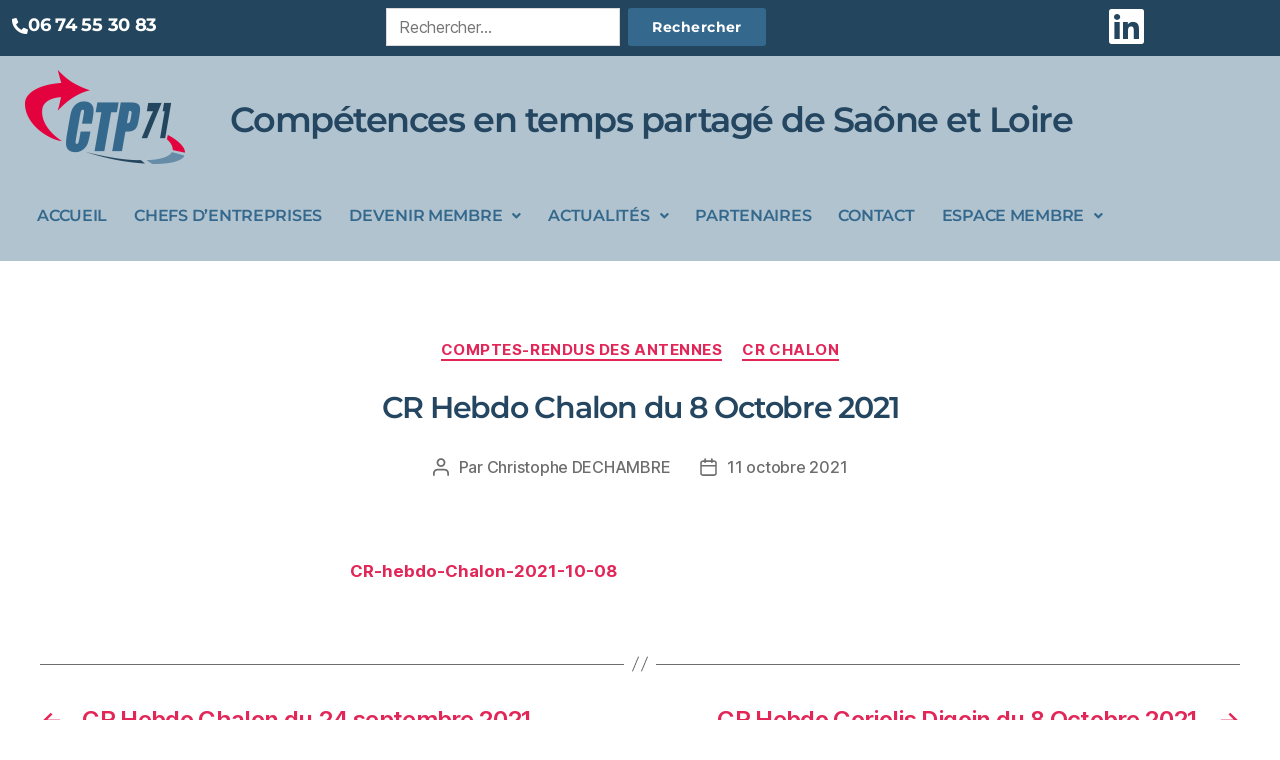

--- FILE ---
content_type: text/css
request_url: https://ctp71.com/wp-content/uploads/elementor/css/post-11.css?ver=1769738802
body_size: 1945
content:
.elementor-kit-11{--e-global-color-primary:#B1C3CF;--e-global-color-secondary:#34688C;--e-global-color-text:#333333;--e-global-color-accent:#AD3E3E;--e-global-color-51f3a571:#6EC1E4;--e-global-color-7d3ebc81:#54595F;--e-global-color-764d9d6b:#7A7A7A;--e-global-color-59c94bb9:#61CE70;--e-global-color-770283d8:#4054B2;--e-global-color-2f7f21fc:#23A455;--e-global-color-6104f2c8:#000;--e-global-color-69b970e6:#FFF;--e-global-color-1156cf4e:#000000;--e-global-color-42b34c92:#E3023D;--e-global-color-24b13545:#000000;--e-global-color-561a269f:#000000;--e-global-color-160320cb:#244661;--e-global-color-9629b2f:#244661;--e-global-typography-primary-font-family:"Montserrat";--e-global-typography-primary-font-weight:600;--e-global-typography-secondary-font-family:"Montserrat";--e-global-typography-secondary-font-weight:400;--e-global-typography-text-font-family:"Montserrat";--e-global-typography-text-font-weight:400;--e-global-typography-accent-font-family:"Montserrat";--e-global-typography-accent-font-weight:500;}.elementor-kit-11 button,.elementor-kit-11 input[type="button"],.elementor-kit-11 input[type="submit"],.elementor-kit-11 .elementor-button{background-color:#34688C;font-size:16px;font-weight:bold;}.elementor-kit-11 button:hover,.elementor-kit-11 button:focus,.elementor-kit-11 input[type="button"]:hover,.elementor-kit-11 input[type="button"]:focus,.elementor-kit-11 input[type="submit"]:hover,.elementor-kit-11 input[type="submit"]:focus,.elementor-kit-11 .elementor-button:hover,.elementor-kit-11 .elementor-button:focus{background-color:#244661;}.elementor-section.elementor-section-boxed > .elementor-container{max-width:1140px;}.e-con{--container-max-width:1140px;}{}h1.entry-title{display:var(--page-title-display);}@media(max-width:1024px){.elementor-section.elementor-section-boxed > .elementor-container{max-width:1024px;}.e-con{--container-max-width:1024px;}}@media(max-width:767px){.elementor-section.elementor-section-boxed > .elementor-container{max-width:767px;}.e-con{--container-max-width:767px;}}

--- FILE ---
content_type: text/css
request_url: https://ctp71.com/wp-content/uploads/elementor/css/post-13.css?ver=1769738803
body_size: 36019
content:
.elementor-13 .elementor-element.elementor-element-c82f50b:not(.elementor-motion-effects-element-type-background), .elementor-13 .elementor-element.elementor-element-c82f50b > .elementor-motion-effects-container > .elementor-motion-effects-layer{background-color:#23465E;}.elementor-13 .elementor-element.elementor-element-c82f50b{transition:background 0.3s, border 0.3s, border-radius 0.3s, box-shadow 0.3s;margin-top:0px;margin-bottom:0px;padding:0px 0px 0px 0px;}.elementor-13 .elementor-element.elementor-element-c82f50b > .elementor-background-overlay{transition:background 0.3s, border-radius 0.3s, opacity 0.3s;}.elementor-13 .elementor-element.elementor-element-e690b82:not(.elementor-motion-effects-element-type-background) > .elementor-widget-wrap, .elementor-13 .elementor-element.elementor-element-e690b82 > .elementor-widget-wrap > .elementor-motion-effects-container > .elementor-motion-effects-layer{background-color:#23465E;}.elementor-13 .elementor-element.elementor-element-e690b82 > .elementor-element-populated{transition:background 0.3s, border 0.3s, border-radius 0.3s, box-shadow 0.3s;margin:0px 0px 0px 0px;--e-column-margin-right:0px;--e-column-margin-left:0px;padding:6px 6px 6px 6px;}.elementor-13 .elementor-element.elementor-element-e690b82 > .elementor-element-populated > .elementor-background-overlay{transition:background 0.3s, border-radius 0.3s, opacity 0.3s;}.elementor-13 .elementor-element.elementor-element-85eb7f3{margin-top:0px;margin-bottom:0px;padding:0px 0px 0px 0px;}.elementor-13 .elementor-element.elementor-element-17e2f80 > .elementor-element-populated{margin:0px 0px 0px 0px;--e-column-margin-right:0px;--e-column-margin-left:0px;padding:0px 0px 0px 0px;}.elementor-widget-icon-box.elementor-view-stacked .elementor-icon{background-color:var( --e-global-color-primary );}.elementor-widget-icon-box.elementor-view-framed .elementor-icon, .elementor-widget-icon-box.elementor-view-default .elementor-icon{fill:var( --e-global-color-primary );color:var( --e-global-color-primary );border-color:var( --e-global-color-primary );}.elementor-widget-icon-box .elementor-icon-box-title, .elementor-widget-icon-box .elementor-icon-box-title a{font-family:var( --e-global-typography-primary-font-family ), Sans-serif;font-weight:var( --e-global-typography-primary-font-weight );}.elementor-widget-icon-box .elementor-icon-box-title{color:var( --e-global-color-primary );}.elementor-widget-icon-box:has(:hover) .elementor-icon-box-title,
					 .elementor-widget-icon-box:has(:focus) .elementor-icon-box-title{color:var( --e-global-color-primary );}.elementor-widget-icon-box .elementor-icon-box-description{font-family:var( --e-global-typography-text-font-family ), Sans-serif;font-weight:var( --e-global-typography-text-font-weight );color:var( --e-global-color-text );}.elementor-13 .elementor-element.elementor-element-1097c9a > .elementor-widget-container{margin:6px 6px 6px 6px;}.elementor-13 .elementor-element.elementor-element-1097c9a .elementor-icon-box-wrapper{align-items:center;text-align:start;gap:6px;}.elementor-13 .elementor-element.elementor-element-1097c9a.elementor-view-stacked .elementor-icon{background-color:#FFFFFF;}.elementor-13 .elementor-element.elementor-element-1097c9a.elementor-view-framed .elementor-icon, .elementor-13 .elementor-element.elementor-element-1097c9a.elementor-view-default .elementor-icon{fill:#FFFFFF;color:#FFFFFF;border-color:#FFFFFF;}.elementor-13 .elementor-element.elementor-element-1097c9a .elementor-icon{font-size:16px;}.elementor-13 .elementor-element.elementor-element-1097c9a .elementor-icon-box-title{color:#FFFFFF;}.elementor-13 .elementor-element.elementor-element-1097c9a .elementor-icon-box-description{font-family:"Montserrat", Sans-serif;font-weight:700;color:#FFFFFF;}.elementor-13 .elementor-element.elementor-element-410eea8 > .elementor-element-populated{margin:0px 0px 0px 0px;--e-column-margin-right:0px;--e-column-margin-left:0px;padding:0px 0px 0px 0px;}.elementor-13 .elementor-element.elementor-element-44795dd > .elementor-widget-container{margin:0px 0px 0px 0px;padding:2px 0px 0px 0px;}.elementor-13 .elementor-element.elementor-element-90f40ad > .elementor-element-populated{margin:0px 0px 0px 0px;--e-column-margin-right:0px;--e-column-margin-left:0px;padding:0px 0px 0px 0px;}.elementor-widget-icon.elementor-view-stacked .elementor-icon{background-color:var( --e-global-color-primary );}.elementor-widget-icon.elementor-view-framed .elementor-icon, .elementor-widget-icon.elementor-view-default .elementor-icon{color:var( --e-global-color-primary );border-color:var( --e-global-color-primary );}.elementor-widget-icon.elementor-view-framed .elementor-icon, .elementor-widget-icon.elementor-view-default .elementor-icon svg{fill:var( --e-global-color-primary );}.elementor-13 .elementor-element.elementor-element-5eb2e6e > .elementor-widget-container{margin:0px 0px 0px 0px;padding:0px 0px 0px 0px;}.elementor-13 .elementor-element.elementor-element-5eb2e6e .elementor-icon-wrapper{text-align:end;}.elementor-13 .elementor-element.elementor-element-5eb2e6e.elementor-view-stacked .elementor-icon{background-color:#FFFFFF;}.elementor-13 .elementor-element.elementor-element-5eb2e6e.elementor-view-framed .elementor-icon, .elementor-13 .elementor-element.elementor-element-5eb2e6e.elementor-view-default .elementor-icon{color:#FFFFFF;border-color:#FFFFFF;}.elementor-13 .elementor-element.elementor-element-5eb2e6e.elementor-view-framed .elementor-icon, .elementor-13 .elementor-element.elementor-element-5eb2e6e.elementor-view-default .elementor-icon svg{fill:#FFFFFF;}.elementor-13 .elementor-element.elementor-element-5eb2e6e .elementor-icon{font-size:40px;}.elementor-13 .elementor-element.elementor-element-5eb2e6e .elementor-icon svg{height:40px;}.elementor-13 .elementor-element.elementor-element-f6ec5d2:not(.elementor-motion-effects-element-type-background), .elementor-13 .elementor-element.elementor-element-f6ec5d2 > .elementor-motion-effects-container > .elementor-motion-effects-layer{background-color:#23465E;}.elementor-13 .elementor-element.elementor-element-f6ec5d2{transition:background 0.3s, border 0.3s, border-radius 0.3s, box-shadow 0.3s;margin-top:0px;margin-bottom:0px;padding:0px 0px 0px 0px;}.elementor-13 .elementor-element.elementor-element-f6ec5d2 > .elementor-background-overlay{transition:background 0.3s, border-radius 0.3s, opacity 0.3s;}.elementor-13 .elementor-element.elementor-element-a419c72:not(.elementor-motion-effects-element-type-background) > .elementor-widget-wrap, .elementor-13 .elementor-element.elementor-element-a419c72 > .elementor-widget-wrap > .elementor-motion-effects-container > .elementor-motion-effects-layer{background-color:#23465E;}.elementor-13 .elementor-element.elementor-element-a419c72 > .elementor-element-populated{transition:background 0.3s, border 0.3s, border-radius 0.3s, box-shadow 0.3s;margin:0px 0px 0px 0px;--e-column-margin-right:0px;--e-column-margin-left:0px;padding:6px 6px 6px 6px;}.elementor-13 .elementor-element.elementor-element-a419c72 > .elementor-element-populated > .elementor-background-overlay{transition:background 0.3s, border-radius 0.3s, opacity 0.3s;}.elementor-13 .elementor-element.elementor-element-5f77a81{margin-top:0px;margin-bottom:0px;padding:0px 0px 0px 0px;}.elementor-13 .elementor-element.elementor-element-2d9e69a > .elementor-element-populated{margin:0px 0px 0px 0px;--e-column-margin-right:0px;--e-column-margin-left:0px;padding:0px 0px 0px 0px;}.elementor-widget-navigation-menu .menu-item a.hfe-menu-item.elementor-button{background-color:var( --e-global-color-accent );font-family:var( --e-global-typography-accent-font-family ), Sans-serif;font-weight:var( --e-global-typography-accent-font-weight );}.elementor-widget-navigation-menu .menu-item a.hfe-menu-item.elementor-button:hover{background-color:var( --e-global-color-accent );}.elementor-widget-navigation-menu a.hfe-menu-item, .elementor-widget-navigation-menu a.hfe-sub-menu-item{font-family:var( --e-global-typography-primary-font-family ), Sans-serif;font-weight:var( --e-global-typography-primary-font-weight );}.elementor-widget-navigation-menu .menu-item a.hfe-menu-item, .elementor-widget-navigation-menu .sub-menu a.hfe-sub-menu-item{color:var( --e-global-color-text );}.elementor-widget-navigation-menu .menu-item a.hfe-menu-item:hover,
								.elementor-widget-navigation-menu .sub-menu a.hfe-sub-menu-item:hover,
								.elementor-widget-navigation-menu .menu-item.current-menu-item a.hfe-menu-item,
								.elementor-widget-navigation-menu .menu-item a.hfe-menu-item.highlighted,
								.elementor-widget-navigation-menu .menu-item a.hfe-menu-item:focus{color:var( --e-global-color-accent );}.elementor-widget-navigation-menu .hfe-nav-menu-layout:not(.hfe-pointer__framed) .menu-item.parent a.hfe-menu-item:before,
								.elementor-widget-navigation-menu .hfe-nav-menu-layout:not(.hfe-pointer__framed) .menu-item.parent a.hfe-menu-item:after{background-color:var( --e-global-color-accent );}.elementor-widget-navigation-menu .hfe-nav-menu-layout:not(.hfe-pointer__framed) .menu-item.parent .sub-menu .hfe-has-submenu-container a:after{background-color:var( --e-global-color-accent );}.elementor-widget-navigation-menu .hfe-pointer__framed .menu-item.parent a.hfe-menu-item:before,
								.elementor-widget-navigation-menu .hfe-pointer__framed .menu-item.parent a.hfe-menu-item:after{border-color:var( --e-global-color-accent );}
							.elementor-widget-navigation-menu .sub-menu li a.hfe-sub-menu-item,
							.elementor-widget-navigation-menu nav.hfe-dropdown li a.hfe-sub-menu-item,
							.elementor-widget-navigation-menu nav.hfe-dropdown li a.hfe-menu-item,
							.elementor-widget-navigation-menu nav.hfe-dropdown-expandible li a.hfe-menu-item,
							.elementor-widget-navigation-menu nav.hfe-dropdown-expandible li a.hfe-sub-menu-item{font-family:var( --e-global-typography-accent-font-family ), Sans-serif;font-weight:var( --e-global-typography-accent-font-weight );}.elementor-13 .elementor-element.elementor-element-1e1c583 .menu-item a.hfe-menu-item{padding-left:22px;padding-right:22px;}.elementor-13 .elementor-element.elementor-element-1e1c583 .menu-item a.hfe-sub-menu-item{padding-left:calc( 22px + 20px );padding-right:22px;}.elementor-13 .elementor-element.elementor-element-1e1c583 .hfe-nav-menu__layout-vertical .menu-item ul ul a.hfe-sub-menu-item{padding-left:calc( 22px + 40px );padding-right:22px;}.elementor-13 .elementor-element.elementor-element-1e1c583 .hfe-nav-menu__layout-vertical .menu-item ul ul ul a.hfe-sub-menu-item{padding-left:calc( 22px + 60px );padding-right:22px;}.elementor-13 .elementor-element.elementor-element-1e1c583 .hfe-nav-menu__layout-vertical .menu-item ul ul ul ul a.hfe-sub-menu-item{padding-left:calc( 22px + 80px );padding-right:22px;}.elementor-13 .elementor-element.elementor-element-1e1c583 .menu-item a.hfe-menu-item, .elementor-13 .elementor-element.elementor-element-1e1c583 .menu-item a.hfe-sub-menu-item{padding-top:15px;padding-bottom:15px;}body:not(.rtl) .elementor-13 .elementor-element.elementor-element-1e1c583 .hfe-nav-menu__layout-horizontal .hfe-nav-menu > li.menu-item{margin-bottom:12px;}.elementor-13 .elementor-element.elementor-element-1e1c583 ul.sub-menu{width:220px;}.elementor-13 .elementor-element.elementor-element-1e1c583 .sub-menu a.hfe-sub-menu-item,
						 .elementor-13 .elementor-element.elementor-element-1e1c583 nav.hfe-dropdown li a.hfe-menu-item,
						 .elementor-13 .elementor-element.elementor-element-1e1c583 nav.hfe-dropdown li a.hfe-sub-menu-item,
						 .elementor-13 .elementor-element.elementor-element-1e1c583 nav.hfe-dropdown-expandible li a.hfe-menu-item,
						 .elementor-13 .elementor-element.elementor-element-1e1c583 nav.hfe-dropdown-expandible li a.hfe-sub-menu-item{padding-top:15px;padding-bottom:15px;}.elementor-13 .elementor-element.elementor-element-1e1c583 .hfe-nav-menu__toggle{margin-right:auto;}.elementor-13 .elementor-element.elementor-element-1e1c583 a.hfe-menu-item, .elementor-13 .elementor-element.elementor-element-1e1c583 a.hfe-sub-menu-item{text-transform:uppercase;}.elementor-13 .elementor-element.elementor-element-1e1c583 .menu-item a.hfe-menu-item, .elementor-13 .elementor-element.elementor-element-1e1c583 .sub-menu a.hfe-sub-menu-item{color:#34688C;}.elementor-13 .elementor-element.elementor-element-1e1c583 .menu-item a.hfe-menu-item:hover,
								.elementor-13 .elementor-element.elementor-element-1e1c583 .sub-menu a.hfe-sub-menu-item:hover,
								.elementor-13 .elementor-element.elementor-element-1e1c583 .menu-item.current-menu-item a.hfe-menu-item,
								.elementor-13 .elementor-element.elementor-element-1e1c583 .menu-item a.hfe-menu-item.highlighted,
								.elementor-13 .elementor-element.elementor-element-1e1c583 .menu-item a.hfe-menu-item:focus{color:#244661;}.elementor-13 .elementor-element.elementor-element-1e1c583 .menu-item.current-menu-item a.hfe-menu-item,
								.elementor-13 .elementor-element.elementor-element-1e1c583 .menu-item.current-menu-ancestor a.hfe-menu-item{color:#244661;}.elementor-13 .elementor-element.elementor-element-1e1c583 .sub-menu,
								.elementor-13 .elementor-element.elementor-element-1e1c583 nav.hfe-dropdown,
								.elementor-13 .elementor-element.elementor-element-1e1c583 nav.hfe-dropdown-expandible,
								.elementor-13 .elementor-element.elementor-element-1e1c583 nav.hfe-dropdown .menu-item a.hfe-menu-item,
								.elementor-13 .elementor-element.elementor-element-1e1c583 nav.hfe-dropdown .menu-item a.hfe-sub-menu-item{background-color:#fff;}.elementor-13 .elementor-element.elementor-element-1e1c583 .sub-menu li.menu-item:not(:last-child),
						.elementor-13 .elementor-element.elementor-element-1e1c583 nav.hfe-dropdown li.menu-item:not(:last-child),
						.elementor-13 .elementor-element.elementor-element-1e1c583 nav.hfe-dropdown-expandible li.menu-item:not(:last-child){border-bottom-style:solid;border-bottom-color:#c4c4c4;border-bottom-width:1px;}.elementor-13 .elementor-element.elementor-element-1e1c583 div.hfe-nav-menu-icon{color:#FFFFFF;}.elementor-13 .elementor-element.elementor-element-1e1c583 div.hfe-nav-menu-icon svg{fill:#FFFFFF;}.elementor-13 .elementor-element.elementor-element-705e497 > .elementor-element-populated{margin:0px 0px 0px 0px;--e-column-margin-right:0px;--e-column-margin-left:0px;padding:0px 0px 0px 0px;}.elementor-13 .elementor-element.elementor-element-aa775b7 > .elementor-widget-container{margin:6px 6px 6px 6px;}.elementor-13 .elementor-element.elementor-element-aa775b7 .elementor-icon-box-wrapper{align-items:center;text-align:start;gap:6px;}.elementor-13 .elementor-element.elementor-element-aa775b7.elementor-view-stacked .elementor-icon{background-color:#FFFFFF;}.elementor-13 .elementor-element.elementor-element-aa775b7.elementor-view-framed .elementor-icon, .elementor-13 .elementor-element.elementor-element-aa775b7.elementor-view-default .elementor-icon{fill:#FFFFFF;color:#FFFFFF;border-color:#FFFFFF;}.elementor-13 .elementor-element.elementor-element-aa775b7 .elementor-icon{font-size:29px;}.elementor-13 .elementor-element.elementor-element-aa775b7 .elementor-icon-box-title{color:#FFFFFF;}.elementor-13 .elementor-element.elementor-element-aa775b7 .elementor-icon-box-description{font-family:"Montserrat", Sans-serif;font-weight:700;color:#FFFFFF;}.elementor-13 .elementor-element.elementor-element-e03c66a > .elementor-element-populated{margin:0px 0px 0px 0px;--e-column-margin-right:0px;--e-column-margin-left:0px;padding:0px 0px 0px 0px;}.elementor-13 .elementor-element.elementor-element-51576c5 > .elementor-widget-container{margin:0px 0px 0px 0px;padding:0px 0px 0px 0px;}.elementor-13 .elementor-element.elementor-element-51576c5 .elementor-icon-wrapper{text-align:end;}.elementor-13 .elementor-element.elementor-element-51576c5.elementor-view-stacked .elementor-icon{background-color:#FFFFFF;}.elementor-13 .elementor-element.elementor-element-51576c5.elementor-view-framed .elementor-icon, .elementor-13 .elementor-element.elementor-element-51576c5.elementor-view-default .elementor-icon{color:#FFFFFF;border-color:#FFFFFF;}.elementor-13 .elementor-element.elementor-element-51576c5.elementor-view-framed .elementor-icon, .elementor-13 .elementor-element.elementor-element-51576c5.elementor-view-default .elementor-icon svg{fill:#FFFFFF;}.elementor-13 .elementor-element.elementor-element-51576c5 .elementor-icon{font-size:40px;}.elementor-13 .elementor-element.elementor-element-51576c5 .elementor-icon svg{height:40px;}.elementor-13 .elementor-element.elementor-element-c6b970b:not(.elementor-motion-effects-element-type-background), .elementor-13 .elementor-element.elementor-element-c6b970b > .elementor-motion-effects-container > .elementor-motion-effects-layer{background-color:#23465E;}.elementor-13 .elementor-element.elementor-element-c6b970b{transition:background 0.3s, border 0.3s, border-radius 0.3s, box-shadow 0.3s;}.elementor-13 .elementor-element.elementor-element-c6b970b > .elementor-background-overlay{transition:background 0.3s, border-radius 0.3s, opacity 0.3s;}.elementor-13 .elementor-element.elementor-element-d3b6606 .menu-item a.hfe-menu-item{padding-left:22px;padding-right:22px;}.elementor-13 .elementor-element.elementor-element-d3b6606 .menu-item a.hfe-sub-menu-item{padding-left:calc( 22px + 20px );padding-right:22px;}.elementor-13 .elementor-element.elementor-element-d3b6606 .hfe-nav-menu__layout-vertical .menu-item ul ul a.hfe-sub-menu-item{padding-left:calc( 22px + 40px );padding-right:22px;}.elementor-13 .elementor-element.elementor-element-d3b6606 .hfe-nav-menu__layout-vertical .menu-item ul ul ul a.hfe-sub-menu-item{padding-left:calc( 22px + 60px );padding-right:22px;}.elementor-13 .elementor-element.elementor-element-d3b6606 .hfe-nav-menu__layout-vertical .menu-item ul ul ul ul a.hfe-sub-menu-item{padding-left:calc( 22px + 80px );padding-right:22px;}.elementor-13 .elementor-element.elementor-element-d3b6606 .menu-item a.hfe-menu-item, .elementor-13 .elementor-element.elementor-element-d3b6606 .menu-item a.hfe-sub-menu-item{padding-top:15px;padding-bottom:15px;}body:not(.rtl) .elementor-13 .elementor-element.elementor-element-d3b6606 .hfe-nav-menu__layout-horizontal .hfe-nav-menu > li.menu-item{margin-bottom:12px;}.elementor-13 .elementor-element.elementor-element-d3b6606 ul.sub-menu{width:220px;}.elementor-13 .elementor-element.elementor-element-d3b6606 .sub-menu a.hfe-sub-menu-item,
						 .elementor-13 .elementor-element.elementor-element-d3b6606 nav.hfe-dropdown li a.hfe-menu-item,
						 .elementor-13 .elementor-element.elementor-element-d3b6606 nav.hfe-dropdown li a.hfe-sub-menu-item,
						 .elementor-13 .elementor-element.elementor-element-d3b6606 nav.hfe-dropdown-expandible li a.hfe-menu-item,
						 .elementor-13 .elementor-element.elementor-element-d3b6606 nav.hfe-dropdown-expandible li a.hfe-sub-menu-item{padding-top:15px;padding-bottom:15px;}.elementor-13 .elementor-element.elementor-element-d3b6606 .hfe-nav-menu__toggle{margin-right:auto;}.elementor-13 .elementor-element.elementor-element-d3b6606 a.hfe-menu-item, .elementor-13 .elementor-element.elementor-element-d3b6606 a.hfe-sub-menu-item{text-transform:uppercase;}.elementor-13 .elementor-element.elementor-element-d3b6606 .menu-item a.hfe-menu-item, .elementor-13 .elementor-element.elementor-element-d3b6606 .sub-menu a.hfe-sub-menu-item{color:#34688C;}.elementor-13 .elementor-element.elementor-element-d3b6606 .menu-item a.hfe-menu-item:hover,
								.elementor-13 .elementor-element.elementor-element-d3b6606 .sub-menu a.hfe-sub-menu-item:hover,
								.elementor-13 .elementor-element.elementor-element-d3b6606 .menu-item.current-menu-item a.hfe-menu-item,
								.elementor-13 .elementor-element.elementor-element-d3b6606 .menu-item a.hfe-menu-item.highlighted,
								.elementor-13 .elementor-element.elementor-element-d3b6606 .menu-item a.hfe-menu-item:focus{color:#244661;}.elementor-13 .elementor-element.elementor-element-d3b6606 .menu-item.current-menu-item a.hfe-menu-item,
								.elementor-13 .elementor-element.elementor-element-d3b6606 .menu-item.current-menu-ancestor a.hfe-menu-item{color:#244661;}.elementor-13 .elementor-element.elementor-element-d3b6606 .sub-menu,
								.elementor-13 .elementor-element.elementor-element-d3b6606 nav.hfe-dropdown,
								.elementor-13 .elementor-element.elementor-element-d3b6606 nav.hfe-dropdown-expandible,
								.elementor-13 .elementor-element.elementor-element-d3b6606 nav.hfe-dropdown .menu-item a.hfe-menu-item,
								.elementor-13 .elementor-element.elementor-element-d3b6606 nav.hfe-dropdown .menu-item a.hfe-sub-menu-item{background-color:#fff;}.elementor-13 .elementor-element.elementor-element-d3b6606 .sub-menu li.menu-item:not(:last-child),
						.elementor-13 .elementor-element.elementor-element-d3b6606 nav.hfe-dropdown li.menu-item:not(:last-child),
						.elementor-13 .elementor-element.elementor-element-d3b6606 nav.hfe-dropdown-expandible li.menu-item:not(:last-child){border-bottom-style:solid;border-bottom-color:#c4c4c4;border-bottom-width:1px;}.elementor-13 .elementor-element.elementor-element-d3b6606 div.hfe-nav-menu-icon{color:#FFFFFF;}.elementor-13 .elementor-element.elementor-element-d3b6606 div.hfe-nav-menu-icon svg{fill:#FFFFFF;}.elementor-13 .elementor-element.elementor-element-34c5000 > .elementor-widget-container{margin:6px 6px 6px 6px;}.elementor-13 .elementor-element.elementor-element-34c5000 .elementor-icon-box-wrapper{align-items:center;text-align:start;gap:6px;}.elementor-13 .elementor-element.elementor-element-34c5000.elementor-view-stacked .elementor-icon{background-color:#FFFFFF;}.elementor-13 .elementor-element.elementor-element-34c5000.elementor-view-framed .elementor-icon, .elementor-13 .elementor-element.elementor-element-34c5000.elementor-view-default .elementor-icon{fill:#FFFFFF;color:#FFFFFF;border-color:#FFFFFF;}.elementor-13 .elementor-element.elementor-element-34c5000 .elementor-icon{font-size:29px;}.elementor-13 .elementor-element.elementor-element-34c5000 .elementor-icon-box-title{color:#FFFFFF;}.elementor-13 .elementor-element.elementor-element-34c5000 .elementor-icon-box-description{font-family:"Montserrat", Sans-serif;font-weight:700;color:#FFFFFF;}.elementor-13 .elementor-element.elementor-element-6dad00c > .elementor-widget-container{margin:0px 0px 0px 0px;padding:0px 0px 0px 0px;}.elementor-13 .elementor-element.elementor-element-6dad00c .elementor-icon-wrapper{text-align:end;}.elementor-13 .elementor-element.elementor-element-6dad00c.elementor-view-stacked .elementor-icon{background-color:#FFFFFF;}.elementor-13 .elementor-element.elementor-element-6dad00c.elementor-view-framed .elementor-icon, .elementor-13 .elementor-element.elementor-element-6dad00c.elementor-view-default .elementor-icon{color:#FFFFFF;border-color:#FFFFFF;}.elementor-13 .elementor-element.elementor-element-6dad00c.elementor-view-framed .elementor-icon, .elementor-13 .elementor-element.elementor-element-6dad00c.elementor-view-default .elementor-icon svg{fill:#FFFFFF;}.elementor-13 .elementor-element.elementor-element-6dad00c .elementor-icon{font-size:40px;}.elementor-13 .elementor-element.elementor-element-6dad00c .elementor-icon svg{height:40px;}.elementor-13 .elementor-element.elementor-element-8257275:not(.elementor-motion-effects-element-type-background), .elementor-13 .elementor-element.elementor-element-8257275 > .elementor-motion-effects-container > .elementor-motion-effects-layer{background-color:#B1C3CF;}.elementor-13 .elementor-element.elementor-element-8257275{transition:background 0.3s, border 0.3s, border-radius 0.3s, box-shadow 0.3s;margin-top:0px;margin-bottom:0px;padding:0px 0px 0px 0px;}.elementor-13 .elementor-element.elementor-element-8257275 > .elementor-background-overlay{transition:background 0.3s, border-radius 0.3s, opacity 0.3s;}.elementor-widget-retina .hfe-retina-image-container .hfe-retina-img{border-color:var( --e-global-color-primary );}.elementor-widget-retina .widget-image-caption{color:var( --e-global-color-text );font-family:var( --e-global-typography-text-font-family ), Sans-serif;font-weight:var( --e-global-typography-text-font-weight );}.elementor-13 .elementor-element.elementor-element-8223bbc .hfe-retina-image-container, .elementor-13 .elementor-element.elementor-element-8223bbc .hfe-caption-width{text-align:center;}.elementor-13 .elementor-element.elementor-element-8223bbc .hfe-retina-image-container .hfe-retina-img{border-style:none;}.elementor-widget-image .widget-image-caption{color:var( --e-global-color-text );font-family:var( --e-global-typography-text-font-family ), Sans-serif;font-weight:var( --e-global-typography-text-font-weight );}.elementor-13 .elementor-element.elementor-element-1f98a05{width:auto;max-width:auto;text-align:start;}.elementor-widget-heading .elementor-heading-title{font-family:var( --e-global-typography-primary-font-family ), Sans-serif;font-weight:var( --e-global-typography-primary-font-weight );color:var( --e-global-color-primary );}.elementor-13 .elementor-element.elementor-element-678e80f{width:var( --container-widget-width, 913px );max-width:913px;--container-widget-width:913px;--container-widget-flex-grow:0;align-self:center;text-align:center;}.elementor-13 .elementor-element.elementor-element-678e80f .elementor-heading-title{font-size:35px;line-height:2.5em;color:#244661;}.elementor-13 .elementor-element.elementor-element-cdfc526:not(.elementor-motion-effects-element-type-background), .elementor-13 .elementor-element.elementor-element-cdfc526 > .elementor-motion-effects-container > .elementor-motion-effects-layer{background-color:#B1C3CF;}.elementor-13 .elementor-element.elementor-element-cdfc526{transition:background 0.3s, border 0.3s, border-radius 0.3s, box-shadow 0.3s;margin-top:0px;margin-bottom:0px;padding:0px 0px 0px 0px;}.elementor-13 .elementor-element.elementor-element-cdfc526 > .elementor-background-overlay{transition:background 0.3s, border-radius 0.3s, opacity 0.3s;}.elementor-13 .elementor-element.elementor-element-f616ddf .menu-item a.hfe-menu-item{padding-left:16px;padding-right:16px;}.elementor-13 .elementor-element.elementor-element-f616ddf .menu-item a.hfe-sub-menu-item{padding-left:calc( 16px + 20px );padding-right:16px;}.elementor-13 .elementor-element.elementor-element-f616ddf .hfe-nav-menu__layout-vertical .menu-item ul ul a.hfe-sub-menu-item{padding-left:calc( 16px + 40px );padding-right:16px;}.elementor-13 .elementor-element.elementor-element-f616ddf .hfe-nav-menu__layout-vertical .menu-item ul ul ul a.hfe-sub-menu-item{padding-left:calc( 16px + 60px );padding-right:16px;}.elementor-13 .elementor-element.elementor-element-f616ddf .hfe-nav-menu__layout-vertical .menu-item ul ul ul ul a.hfe-sub-menu-item{padding-left:calc( 16px + 80px );padding-right:16px;}.elementor-13 .elementor-element.elementor-element-f616ddf .menu-item a.hfe-menu-item, .elementor-13 .elementor-element.elementor-element-f616ddf .menu-item a.hfe-sub-menu-item{padding-top:15px;padding-bottom:15px;}body:not(.rtl) .elementor-13 .elementor-element.elementor-element-f616ddf .hfe-nav-menu__layout-horizontal .hfe-nav-menu > li.menu-item:not(:last-child){margin-right:0px;}body.rtl .elementor-13 .elementor-element.elementor-element-f616ddf .hfe-nav-menu__layout-horizontal .hfe-nav-menu > li.menu-item:not(:last-child){margin-left:0px;}.elementor-13 .elementor-element.elementor-element-f616ddf nav:not(.hfe-nav-menu__layout-horizontal) .hfe-nav-menu > li.menu-item:not(:last-child){margin-bottom:0px;}body:not(.rtl) .elementor-13 .elementor-element.elementor-element-f616ddf .hfe-nav-menu__layout-horizontal .hfe-nav-menu > li.menu-item{margin-bottom:12px;}.elementor-13 .elementor-element.elementor-element-f616ddf ul.sub-menu{width:220px;}.elementor-13 .elementor-element.elementor-element-f616ddf .sub-menu a.hfe-sub-menu-item,
						 .elementor-13 .elementor-element.elementor-element-f616ddf nav.hfe-dropdown li a.hfe-menu-item,
						 .elementor-13 .elementor-element.elementor-element-f616ddf nav.hfe-dropdown li a.hfe-sub-menu-item,
						 .elementor-13 .elementor-element.elementor-element-f616ddf nav.hfe-dropdown-expandible li a.hfe-menu-item,
						 .elementor-13 .elementor-element.elementor-element-f616ddf nav.hfe-dropdown-expandible li a.hfe-sub-menu-item{padding-top:15px;padding-bottom:15px;}.elementor-13 .elementor-element.elementor-element-f616ddf .hfe-nav-menu__toggle{margin:0 auto;}.elementor-13 .elementor-element.elementor-element-f616ddf a.hfe-menu-item, .elementor-13 .elementor-element.elementor-element-f616ddf a.hfe-sub-menu-item{text-transform:uppercase;}.elementor-13 .elementor-element.elementor-element-f616ddf .menu-item a.hfe-menu-item, .elementor-13 .elementor-element.elementor-element-f616ddf .sub-menu a.hfe-sub-menu-item{color:#34688C;}.elementor-13 .elementor-element.elementor-element-f616ddf .menu-item a.hfe-menu-item:hover,
								.elementor-13 .elementor-element.elementor-element-f616ddf .sub-menu a.hfe-sub-menu-item:hover,
								.elementor-13 .elementor-element.elementor-element-f616ddf .menu-item.current-menu-item a.hfe-menu-item,
								.elementor-13 .elementor-element.elementor-element-f616ddf .menu-item a.hfe-menu-item.highlighted,
								.elementor-13 .elementor-element.elementor-element-f616ddf .menu-item a.hfe-menu-item:focus{color:#244661;}.elementor-13 .elementor-element.elementor-element-f616ddf .menu-item.current-menu-item a.hfe-menu-item,
								.elementor-13 .elementor-element.elementor-element-f616ddf .menu-item.current-menu-ancestor a.hfe-menu-item{color:#244661;}.elementor-13 .elementor-element.elementor-element-f616ddf .sub-menu,
								.elementor-13 .elementor-element.elementor-element-f616ddf nav.hfe-dropdown,
								.elementor-13 .elementor-element.elementor-element-f616ddf nav.hfe-dropdown-expandible,
								.elementor-13 .elementor-element.elementor-element-f616ddf nav.hfe-dropdown .menu-item a.hfe-menu-item,
								.elementor-13 .elementor-element.elementor-element-f616ddf nav.hfe-dropdown .menu-item a.hfe-sub-menu-item{background-color:#fff;}.elementor-13 .elementor-element.elementor-element-f616ddf .sub-menu li.menu-item:not(:last-child),
						.elementor-13 .elementor-element.elementor-element-f616ddf nav.hfe-dropdown li.menu-item:not(:last-child),
						.elementor-13 .elementor-element.elementor-element-f616ddf nav.hfe-dropdown-expandible li.menu-item:not(:last-child){border-bottom-style:solid;border-bottom-color:#c4c4c4;border-bottom-width:1px;}.elementor-13 .elementor-element.elementor-element-f616ddf div.hfe-nav-menu-icon{color:#FFFFFF;}.elementor-13 .elementor-element.elementor-element-f616ddf div.hfe-nav-menu-icon svg{fill:#FFFFFF;}@media(max-width:1024px){.elementor-bc-flex-widget .elementor-13 .elementor-element.elementor-element-705e497.elementor-column .elementor-widget-wrap{align-items:center;}.elementor-13 .elementor-element.elementor-element-705e497.elementor-column.elementor-element[data-element_type="column"] > .elementor-widget-wrap.elementor-element-populated{align-content:center;align-items:center;}.elementor-13 .elementor-element.elementor-element-705e497.elementor-column > .elementor-widget-wrap{justify-content:center;}.elementor-13 .elementor-element.elementor-element-aa775b7 > .elementor-widget-container{margin:0% 0% 0% 25%;}.elementor-13 .elementor-element.elementor-element-aa775b7 .elementor-icon-box-wrapper{text-align:start;gap:12px;}.elementor-13 .elementor-element.elementor-element-aa775b7 .elementor-icon{font-size:15px;}.elementor-13 .elementor-element.elementor-element-aa775b7 .elementor-icon-box-description{font-size:14px;}.elementor-bc-flex-widget .elementor-13 .elementor-element.elementor-element-e03c66a.elementor-column .elementor-widget-wrap{align-items:center;}.elementor-13 .elementor-element.elementor-element-e03c66a.elementor-column.elementor-element[data-element_type="column"] > .elementor-widget-wrap.elementor-element-populated{align-content:center;align-items:center;}.elementor-13 .elementor-element.elementor-element-51576c5 .elementor-icon{font-size:35px;}.elementor-13 .elementor-element.elementor-element-51576c5 .elementor-icon svg{height:35px;}.elementor-13 .elementor-element.elementor-element-34c5000 > .elementor-widget-container{margin:0% 0% 0% 25%;}.elementor-13 .elementor-element.elementor-element-34c5000 .elementor-icon-box-wrapper{text-align:start;gap:12px;}.elementor-13 .elementor-element.elementor-element-34c5000 .elementor-icon{font-size:15px;}.elementor-13 .elementor-element.elementor-element-34c5000 .elementor-icon-box-description{font-size:14px;}.elementor-13 .elementor-element.elementor-element-6dad00c .elementor-icon{font-size:35px;}.elementor-13 .elementor-element.elementor-element-6dad00c .elementor-icon svg{height:35px;}.elementor-13 .elementor-element.elementor-element-b5538b5.elementor-column > .elementor-widget-wrap{justify-content:center;}.elementor-13 .elementor-element.elementor-element-1f98a05{text-align:center;}.elementor-13 .elementor-element.elementor-element-678e80f .elementor-heading-title{font-size:26px;}body:not(.rtl) .elementor-13 .elementor-element.elementor-element-f616ddf.hfe-nav-menu__breakpoint-tablet .hfe-nav-menu__layout-horizontal .hfe-nav-menu > li.menu-item:not(:last-child){margin-right:0px;}body .elementor-13 .elementor-element.elementor-element-f616ddf nav.hfe-nav-menu__layout-vertical .hfe-nav-menu > li.menu-item:not(:last-child){margin-bottom:0px;}}@media(max-width:767px){.elementor-13 .elementor-element.elementor-element-aa775b7 .elementor-icon-box-wrapper{gap:0px;}.elementor-13 .elementor-element.elementor-element-c6b970b{margin-top:0px;margin-bottom:0px;padding:0px 0px 0px 0px;}.elementor-13 .elementor-element.elementor-element-1590d92{width:20%;}.elementor-13 .elementor-element.elementor-element-543d090{width:60%;}.elementor-bc-flex-widget .elementor-13 .elementor-element.elementor-element-543d090.elementor-column .elementor-widget-wrap{align-items:space-around;}.elementor-13 .elementor-element.elementor-element-543d090.elementor-column.elementor-element[data-element_type="column"] > .elementor-widget-wrap.elementor-element-populated{align-content:space-around;align-items:space-around;}.elementor-13 .elementor-element.elementor-element-543d090.elementor-column > .elementor-widget-wrap{justify-content:center;}.elementor-13 .elementor-element.elementor-element-543d090 > .elementor-widget-wrap > .elementor-widget:not(.elementor-widget__width-auto):not(.elementor-widget__width-initial):not(:last-child):not(.elementor-absolute){margin-block-end:0px;}.elementor-13 .elementor-element.elementor-element-543d090 > .elementor-element-populated{margin:0px 0px 0px 0px;--e-column-margin-right:0px;--e-column-margin-left:0px;padding:0px 0px 0px 0px;}.elementor-13 .elementor-element.elementor-element-34c5000 > .elementor-widget-container{margin:0px 0px 0px 0px;padding:0px 0px 0px 0px;}.elementor-13 .elementor-element.elementor-element-34c5000 .elementor-icon-box-wrapper{text-align:center;gap:0px;}.elementor-13 .elementor-element.elementor-element-34c5000 .elementor-icon-box-title{margin-block-end:0px;}.elementor-13 .elementor-element.elementor-element-34c5000 .elementor-icon{font-size:12px;}.elementor-13 .elementor-element.elementor-element-34c5000 .elementor-icon-box-description{font-size:12px;letter-spacing:0px;}.elementor-13 .elementor-element.elementor-element-69970c5{width:20%;}.elementor-13 .elementor-element.elementor-element-8223bbc{width:auto;max-width:auto;}.elementor-13 .elementor-element.elementor-element-8223bbc > .elementor-widget-container{margin:20px 0px 0px 0px;}.elementor-13 .elementor-element.elementor-element-678e80f .elementor-heading-title{font-size:18px;line-height:1.5em;}body:not(.rtl) .elementor-13 .elementor-element.elementor-element-f616ddf.hfe-nav-menu__breakpoint-mobile .hfe-nav-menu__layout-horizontal .hfe-nav-menu > li.menu-item:not(:last-child){margin-right:0px;}body .elementor-13 .elementor-element.elementor-element-f616ddf nav.hfe-nav-menu__layout-vertical .hfe-nav-menu > li.menu-item:not(:last-child){margin-bottom:0px;}}

--- FILE ---
content_type: text/css
request_url: https://ctp71.com/wp-content/uploads/elementor/css/post-15.css?ver=1769738803
body_size: 24842
content:
.elementor-15 .elementor-element.elementor-element-3588ce9:not(.elementor-motion-effects-element-type-background), .elementor-15 .elementor-element.elementor-element-3588ce9 > .elementor-motion-effects-container > .elementor-motion-effects-layer{background-color:#23465E;}.elementor-15 .elementor-element.elementor-element-3588ce9{transition:background 0.3s, border 0.3s, border-radius 0.3s, box-shadow 0.3s;padding:40px 0px 0px 0px;}.elementor-15 .elementor-element.elementor-element-3588ce9 > .elementor-background-overlay{transition:background 0.3s, border-radius 0.3s, opacity 0.3s;}.elementor-15 .elementor-element.elementor-element-0a6bc03 > .elementor-element-populated{margin:0px 0px 0px 0px;--e-column-margin-right:0px;--e-column-margin-left:0px;padding:0px 0px 0px 0px;}.elementor-widget-navigation-menu .menu-item a.hfe-menu-item.elementor-button{background-color:var( --e-global-color-accent );font-family:var( --e-global-typography-accent-font-family ), Sans-serif;font-weight:var( --e-global-typography-accent-font-weight );}.elementor-widget-navigation-menu .menu-item a.hfe-menu-item.elementor-button:hover{background-color:var( --e-global-color-accent );}.elementor-widget-navigation-menu a.hfe-menu-item, .elementor-widget-navigation-menu a.hfe-sub-menu-item{font-family:var( --e-global-typography-primary-font-family ), Sans-serif;font-weight:var( --e-global-typography-primary-font-weight );}.elementor-widget-navigation-menu .menu-item a.hfe-menu-item, .elementor-widget-navigation-menu .sub-menu a.hfe-sub-menu-item{color:var( --e-global-color-text );}.elementor-widget-navigation-menu .menu-item a.hfe-menu-item:hover,
								.elementor-widget-navigation-menu .sub-menu a.hfe-sub-menu-item:hover,
								.elementor-widget-navigation-menu .menu-item.current-menu-item a.hfe-menu-item,
								.elementor-widget-navigation-menu .menu-item a.hfe-menu-item.highlighted,
								.elementor-widget-navigation-menu .menu-item a.hfe-menu-item:focus{color:var( --e-global-color-accent );}.elementor-widget-navigation-menu .hfe-nav-menu-layout:not(.hfe-pointer__framed) .menu-item.parent a.hfe-menu-item:before,
								.elementor-widget-navigation-menu .hfe-nav-menu-layout:not(.hfe-pointer__framed) .menu-item.parent a.hfe-menu-item:after{background-color:var( --e-global-color-accent );}.elementor-widget-navigation-menu .hfe-nav-menu-layout:not(.hfe-pointer__framed) .menu-item.parent .sub-menu .hfe-has-submenu-container a:after{background-color:var( --e-global-color-accent );}.elementor-widget-navigation-menu .hfe-pointer__framed .menu-item.parent a.hfe-menu-item:before,
								.elementor-widget-navigation-menu .hfe-pointer__framed .menu-item.parent a.hfe-menu-item:after{border-color:var( --e-global-color-accent );}
							.elementor-widget-navigation-menu .sub-menu li a.hfe-sub-menu-item,
							.elementor-widget-navigation-menu nav.hfe-dropdown li a.hfe-sub-menu-item,
							.elementor-widget-navigation-menu nav.hfe-dropdown li a.hfe-menu-item,
							.elementor-widget-navigation-menu nav.hfe-dropdown-expandible li a.hfe-menu-item,
							.elementor-widget-navigation-menu nav.hfe-dropdown-expandible li a.hfe-sub-menu-item{font-family:var( --e-global-typography-accent-font-family ), Sans-serif;font-weight:var( --e-global-typography-accent-font-weight );}.elementor-15 .elementor-element.elementor-element-f7e7ad9 .menu-item a.hfe-menu-item{padding-left:6px;padding-right:6px;}.elementor-15 .elementor-element.elementor-element-f7e7ad9 .menu-item a.hfe-sub-menu-item{padding-left:calc( 6px + 20px );padding-right:6px;}.elementor-15 .elementor-element.elementor-element-f7e7ad9 .hfe-nav-menu__layout-vertical .menu-item ul ul a.hfe-sub-menu-item{padding-left:calc( 6px + 40px );padding-right:6px;}.elementor-15 .elementor-element.elementor-element-f7e7ad9 .hfe-nav-menu__layout-vertical .menu-item ul ul ul a.hfe-sub-menu-item{padding-left:calc( 6px + 60px );padding-right:6px;}.elementor-15 .elementor-element.elementor-element-f7e7ad9 .hfe-nav-menu__layout-vertical .menu-item ul ul ul ul a.hfe-sub-menu-item{padding-left:calc( 6px + 80px );padding-right:6px;}.elementor-15 .elementor-element.elementor-element-f7e7ad9 .menu-item a.hfe-menu-item, .elementor-15 .elementor-element.elementor-element-f7e7ad9 .menu-item a.hfe-sub-menu-item{padding-top:15px;padding-bottom:15px;}body:not(.rtl) .elementor-15 .elementor-element.elementor-element-f7e7ad9 .hfe-nav-menu__layout-horizontal .hfe-nav-menu > li.menu-item{margin-bottom:0px;}.elementor-15 .elementor-element.elementor-element-f7e7ad9 ul.sub-menu{width:220px;}.elementor-15 .elementor-element.elementor-element-f7e7ad9 .sub-menu a.hfe-sub-menu-item,
						 .elementor-15 .elementor-element.elementor-element-f7e7ad9 nav.hfe-dropdown li a.hfe-menu-item,
						 .elementor-15 .elementor-element.elementor-element-f7e7ad9 nav.hfe-dropdown li a.hfe-sub-menu-item,
						 .elementor-15 .elementor-element.elementor-element-f7e7ad9 nav.hfe-dropdown-expandible li a.hfe-menu-item,
						 .elementor-15 .elementor-element.elementor-element-f7e7ad9 nav.hfe-dropdown-expandible li a.hfe-sub-menu-item{padding-top:15px;padding-bottom:15px;}.elementor-15 .elementor-element.elementor-element-f7e7ad9 > .elementor-widget-container{margin:0px 0px 0px 0px;padding:0px 0px 0px 0px;}.elementor-15 .elementor-element.elementor-element-f7e7ad9 .hfe-nav-menu__toggle{margin:0 auto;}.elementor-15 .elementor-element.elementor-element-f7e7ad9 .menu-item a.hfe-menu-item, .elementor-15 .elementor-element.elementor-element-f7e7ad9 .sub-menu a.hfe-sub-menu-item{color:#FFFFFF;}.elementor-15 .elementor-element.elementor-element-f7e7ad9 .menu-item a.hfe-menu-item:hover,
								.elementor-15 .elementor-element.elementor-element-f7e7ad9 .sub-menu a.hfe-sub-menu-item:hover,
								.elementor-15 .elementor-element.elementor-element-f7e7ad9 .menu-item.current-menu-item a.hfe-menu-item,
								.elementor-15 .elementor-element.elementor-element-f7e7ad9 .menu-item a.hfe-menu-item.highlighted,
								.elementor-15 .elementor-element.elementor-element-f7e7ad9 .menu-item a.hfe-menu-item:focus{color:#B1C3CF;}.elementor-15 .elementor-element.elementor-element-f7e7ad9 .sub-menu a.hfe-sub-menu-item,
								.elementor-15 .elementor-element.elementor-element-f7e7ad9 .elementor-menu-toggle,
								.elementor-15 .elementor-element.elementor-element-f7e7ad9 nav.hfe-dropdown li a.hfe-menu-item,
								.elementor-15 .elementor-element.elementor-element-f7e7ad9 nav.hfe-dropdown li a.hfe-sub-menu-item,
								.elementor-15 .elementor-element.elementor-element-f7e7ad9 nav.hfe-dropdown-expandible li a.hfe-menu-item,
								.elementor-15 .elementor-element.elementor-element-f7e7ad9 nav.hfe-dropdown-expandible li a.hfe-sub-menu-item{color:#244661;}.elementor-15 .elementor-element.elementor-element-f7e7ad9 .sub-menu,
								.elementor-15 .elementor-element.elementor-element-f7e7ad9 nav.hfe-dropdown,
								.elementor-15 .elementor-element.elementor-element-f7e7ad9 nav.hfe-dropdown-expandible,
								.elementor-15 .elementor-element.elementor-element-f7e7ad9 nav.hfe-dropdown .menu-item a.hfe-menu-item,
								.elementor-15 .elementor-element.elementor-element-f7e7ad9 nav.hfe-dropdown .menu-item a.hfe-sub-menu-item{background-color:#fff;}.elementor-15 .elementor-element.elementor-element-f7e7ad9 .sub-menu li.menu-item:not(:last-child),
						.elementor-15 .elementor-element.elementor-element-f7e7ad9 nav.hfe-dropdown li.menu-item:not(:last-child),
						.elementor-15 .elementor-element.elementor-element-f7e7ad9 nav.hfe-dropdown-expandible li.menu-item:not(:last-child){border-bottom-style:solid;border-bottom-color:#c4c4c4;border-bottom-width:1px;}.elementor-15 .elementor-element.elementor-element-3533561 > .elementor-element-populated{margin:0px 0px 0px 0px;--e-column-margin-right:0px;--e-column-margin-left:0px;padding:0px 0px 0px 0px;}.elementor-widget-icon.elementor-view-stacked .elementor-icon{background-color:var( --e-global-color-primary );}.elementor-widget-icon.elementor-view-framed .elementor-icon, .elementor-widget-icon.elementor-view-default .elementor-icon{color:var( --e-global-color-primary );border-color:var( --e-global-color-primary );}.elementor-widget-icon.elementor-view-framed .elementor-icon, .elementor-widget-icon.elementor-view-default .elementor-icon svg{fill:var( --e-global-color-primary );}.elementor-15 .elementor-element.elementor-element-b07338e > .elementor-widget-container{padding:0px 04px 0px 0px;}.elementor-15 .elementor-element.elementor-element-b07338e .elementor-icon-wrapper{text-align:end;}.elementor-15 .elementor-element.elementor-element-b07338e.elementor-view-stacked .elementor-icon{background-color:#FFFFFF;}.elementor-15 .elementor-element.elementor-element-b07338e.elementor-view-framed .elementor-icon, .elementor-15 .elementor-element.elementor-element-b07338e.elementor-view-default .elementor-icon{color:#FFFFFF;border-color:#FFFFFF;}.elementor-15 .elementor-element.elementor-element-b07338e.elementor-view-framed .elementor-icon, .elementor-15 .elementor-element.elementor-element-b07338e.elementor-view-default .elementor-icon svg{fill:#FFFFFF;}.elementor-15 .elementor-element.elementor-element-b07338e .elementor-icon{font-size:41px;}.elementor-15 .elementor-element.elementor-element-b07338e .elementor-icon svg{height:41px;}.elementor-15 .elementor-element.elementor-element-e8c2151:not(.elementor-motion-effects-element-type-background), .elementor-15 .elementor-element.elementor-element-e8c2151 > .elementor-motion-effects-container > .elementor-motion-effects-layer{background-color:#23465E;}.elementor-15 .elementor-element.elementor-element-e8c2151{transition:background 0.3s, border 0.3s, border-radius 0.3s, box-shadow 0.3s;padding:40px 0px 0px 0px;}.elementor-15 .elementor-element.elementor-element-e8c2151 > .elementor-background-overlay{transition:background 0.3s, border-radius 0.3s, opacity 0.3s;}.elementor-15 .elementor-element.elementor-element-23f4f3d > .elementor-element-populated{margin:0px 0px 0px 0px;--e-column-margin-right:0px;--e-column-margin-left:0px;padding:0px 0px 0px 0px;}.elementor-15 .elementor-element.elementor-element-8c44692:not(.elementor-motion-effects-element-type-background), .elementor-15 .elementor-element.elementor-element-8c44692 > .elementor-motion-effects-container > .elementor-motion-effects-layer{background-color:#23465E;}.elementor-15 .elementor-element.elementor-element-8c44692{transition:background 0.3s, border 0.3s, border-radius 0.3s, box-shadow 0.3s;padding:0px 40px 20px 40px;}.elementor-15 .elementor-element.elementor-element-8c44692 > .elementor-background-overlay{transition:background 0.3s, border-radius 0.3s, opacity 0.3s;}.elementor-15 .elementor-element.elementor-element-07f6f2e > .elementor-widget-wrap > .elementor-widget:not(.elementor-widget__width-auto):not(.elementor-widget__width-initial):not(:last-child):not(.elementor-absolute){margin-block-end:0px;}.elementor-15 .elementor-element.elementor-element-07f6f2e > .elementor-element-populated{margin:0px 0px 0px 0px;--e-column-margin-right:0px;--e-column-margin-left:0px;padding:0px 0px 0px 0px;}.elementor-15 .elementor-element.elementor-element-76a6a04 .menu-item a.hfe-menu-item{padding-left:6px;padding-right:6px;}.elementor-15 .elementor-element.elementor-element-76a6a04 .menu-item a.hfe-sub-menu-item{padding-left:calc( 6px + 20px );padding-right:6px;}.elementor-15 .elementor-element.elementor-element-76a6a04 .hfe-nav-menu__layout-vertical .menu-item ul ul a.hfe-sub-menu-item{padding-left:calc( 6px + 40px );padding-right:6px;}.elementor-15 .elementor-element.elementor-element-76a6a04 .hfe-nav-menu__layout-vertical .menu-item ul ul ul a.hfe-sub-menu-item{padding-left:calc( 6px + 60px );padding-right:6px;}.elementor-15 .elementor-element.elementor-element-76a6a04 .hfe-nav-menu__layout-vertical .menu-item ul ul ul ul a.hfe-sub-menu-item{padding-left:calc( 6px + 80px );padding-right:6px;}.elementor-15 .elementor-element.elementor-element-76a6a04 .menu-item a.hfe-menu-item, .elementor-15 .elementor-element.elementor-element-76a6a04 .menu-item a.hfe-sub-menu-item{padding-top:15px;padding-bottom:15px;}body:not(.rtl) .elementor-15 .elementor-element.elementor-element-76a6a04 .hfe-nav-menu__layout-horizontal .hfe-nav-menu > li.menu-item{margin-bottom:0px;}.elementor-15 .elementor-element.elementor-element-76a6a04 ul.sub-menu{width:220px;}.elementor-15 .elementor-element.elementor-element-76a6a04 .sub-menu a.hfe-sub-menu-item,
						 .elementor-15 .elementor-element.elementor-element-76a6a04 nav.hfe-dropdown li a.hfe-menu-item,
						 .elementor-15 .elementor-element.elementor-element-76a6a04 nav.hfe-dropdown li a.hfe-sub-menu-item,
						 .elementor-15 .elementor-element.elementor-element-76a6a04 nav.hfe-dropdown-expandible li a.hfe-menu-item,
						 .elementor-15 .elementor-element.elementor-element-76a6a04 nav.hfe-dropdown-expandible li a.hfe-sub-menu-item{padding-top:15px;padding-bottom:15px;}.elementor-15 .elementor-element.elementor-element-76a6a04 > .elementor-widget-container{margin:0px 0px 0px 0px;padding:0px 0px 0px 0px;}.elementor-15 .elementor-element.elementor-element-76a6a04 .menu-item a.hfe-menu-item, .elementor-15 .elementor-element.elementor-element-76a6a04 .sub-menu a.hfe-sub-menu-item{color:#FFFFFF;}.elementor-15 .elementor-element.elementor-element-76a6a04 .menu-item a.hfe-menu-item:hover,
								.elementor-15 .elementor-element.elementor-element-76a6a04 .sub-menu a.hfe-sub-menu-item:hover,
								.elementor-15 .elementor-element.elementor-element-76a6a04 .menu-item.current-menu-item a.hfe-menu-item,
								.elementor-15 .elementor-element.elementor-element-76a6a04 .menu-item a.hfe-menu-item.highlighted,
								.elementor-15 .elementor-element.elementor-element-76a6a04 .menu-item a.hfe-menu-item:focus{color:#B1C3CF;}.elementor-15 .elementor-element.elementor-element-76a6a04 .sub-menu a.hfe-sub-menu-item,
								.elementor-15 .elementor-element.elementor-element-76a6a04 .elementor-menu-toggle,
								.elementor-15 .elementor-element.elementor-element-76a6a04 nav.hfe-dropdown li a.hfe-menu-item,
								.elementor-15 .elementor-element.elementor-element-76a6a04 nav.hfe-dropdown li a.hfe-sub-menu-item,
								.elementor-15 .elementor-element.elementor-element-76a6a04 nav.hfe-dropdown-expandible li a.hfe-menu-item,
								.elementor-15 .elementor-element.elementor-element-76a6a04 nav.hfe-dropdown-expandible li a.hfe-sub-menu-item{color:#244661;}.elementor-15 .elementor-element.elementor-element-76a6a04 .sub-menu,
								.elementor-15 .elementor-element.elementor-element-76a6a04 nav.hfe-dropdown,
								.elementor-15 .elementor-element.elementor-element-76a6a04 nav.hfe-dropdown-expandible,
								.elementor-15 .elementor-element.elementor-element-76a6a04 nav.hfe-dropdown .menu-item a.hfe-menu-item,
								.elementor-15 .elementor-element.elementor-element-76a6a04 nav.hfe-dropdown .menu-item a.hfe-sub-menu-item{background-color:#fff;}.elementor-15 .elementor-element.elementor-element-76a6a04 .sub-menu li.menu-item:not(:last-child),
						.elementor-15 .elementor-element.elementor-element-76a6a04 nav.hfe-dropdown li.menu-item:not(:last-child),
						.elementor-15 .elementor-element.elementor-element-76a6a04 nav.hfe-dropdown-expandible li.menu-item:not(:last-child){border-bottom-style:solid;border-bottom-color:#c4c4c4;border-bottom-width:1px;}.elementor-widget-divider{--divider-color:var( --e-global-color-secondary );}.elementor-widget-divider .elementor-divider__text{color:var( --e-global-color-secondary );font-family:var( --e-global-typography-secondary-font-family ), Sans-serif;font-weight:var( --e-global-typography-secondary-font-weight );}.elementor-widget-divider.elementor-view-stacked .elementor-icon{background-color:var( --e-global-color-secondary );}.elementor-widget-divider.elementor-view-framed .elementor-icon, .elementor-widget-divider.elementor-view-default .elementor-icon{color:var( --e-global-color-secondary );border-color:var( --e-global-color-secondary );}.elementor-widget-divider.elementor-view-framed .elementor-icon, .elementor-widget-divider.elementor-view-default .elementor-icon svg{fill:var( --e-global-color-secondary );}.elementor-15 .elementor-element.elementor-element-bc1e45f{--divider-border-style:solid;--divider-color:#FFFFFF;--divider-border-width:1px;}.elementor-15 .elementor-element.elementor-element-bc1e45f .elementor-divider-separator{width:100%;}.elementor-15 .elementor-element.elementor-element-bc1e45f .elementor-divider{padding-block-start:15px;padding-block-end:15px;}.elementor-15 .elementor-element.elementor-element-e75a836 > .elementor-widget-container{padding:0px 04px 0px 0px;}.elementor-15 .elementor-element.elementor-element-e75a836 .elementor-icon-wrapper{text-align:end;}.elementor-15 .elementor-element.elementor-element-e75a836.elementor-view-stacked .elementor-icon{background-color:#FFFFFF;}.elementor-15 .elementor-element.elementor-element-e75a836.elementor-view-framed .elementor-icon, .elementor-15 .elementor-element.elementor-element-e75a836.elementor-view-default .elementor-icon{color:#FFFFFF;border-color:#FFFFFF;}.elementor-15 .elementor-element.elementor-element-e75a836.elementor-view-framed .elementor-icon, .elementor-15 .elementor-element.elementor-element-e75a836.elementor-view-default .elementor-icon svg{fill:#FFFFFF;}.elementor-15 .elementor-element.elementor-element-e75a836 .elementor-icon{font-size:41px;}.elementor-15 .elementor-element.elementor-element-e75a836 .elementor-icon svg{height:41px;}.elementor-15 .elementor-element.elementor-element-ce78810:not(.elementor-motion-effects-element-type-background), .elementor-15 .elementor-element.elementor-element-ce78810 > .elementor-motion-effects-container > .elementor-motion-effects-layer{background-color:#23465E;}.elementor-15 .elementor-element.elementor-element-ce78810{transition:background 0.3s, border 0.3s, border-radius 0.3s, box-shadow 0.3s;padding:0px 40px 20px 40px;}.elementor-15 .elementor-element.elementor-element-ce78810 > .elementor-background-overlay{transition:background 0.3s, border-radius 0.3s, opacity 0.3s;}.elementor-15 .elementor-element.elementor-element-9f86cf0 > .elementor-widget-wrap > .elementor-widget:not(.elementor-widget__width-auto):not(.elementor-widget__width-initial):not(:last-child):not(.elementor-absolute){margin-block-end:0px;}.elementor-15 .elementor-element.elementor-element-9f86cf0 > .elementor-element-populated{margin:0px 0px 0px 0px;--e-column-margin-right:0px;--e-column-margin-left:0px;padding:0px 0px 0px 0px;}.elementor-15 .elementor-element.elementor-element-39a6d6d{--divider-border-style:solid;--divider-color:#FAFAFA;--divider-border-width:1px;}.elementor-15 .elementor-element.elementor-element-39a6d6d .elementor-divider-separator{width:100%;}.elementor-15 .elementor-element.elementor-element-39a6d6d .elementor-divider{padding-block-start:2px;padding-block-end:2px;}.elementor-15 .elementor-element.elementor-element-ea46821:not(.elementor-motion-effects-element-type-background), .elementor-15 .elementor-element.elementor-element-ea46821 > .elementor-motion-effects-container > .elementor-motion-effects-layer{background-color:#23465E;}.elementor-15 .elementor-element.elementor-element-ea46821{transition:background 0.3s, border 0.3s, border-radius 0.3s, box-shadow 0.3s;margin-top:0px;margin-bottom:0px;padding:0px 0px 0px 0px;}.elementor-15 .elementor-element.elementor-element-ea46821 > .elementor-background-overlay{transition:background 0.3s, border-radius 0.3s, opacity 0.3s;}.elementor-15 .elementor-element.elementor-element-950d7bf > .elementor-widget-wrap > .elementor-widget:not(.elementor-widget__width-auto):not(.elementor-widget__width-initial):not(:last-child):not(.elementor-absolute){margin-block-end:0px;}.elementor-15 .elementor-element.elementor-element-aa2f7aa{width:auto;max-width:auto;}.elementor-15 .elementor-element.elementor-element-aa2f7aa > .elementor-widget-container{margin:01px 10px 0px 0px;padding:0px 0px 0px 0px;}.elementor-15 .elementor-element.elementor-element-aa2f7aa .elementor-icon-wrapper{text-align:start;}.elementor-15 .elementor-element.elementor-element-aa2f7aa.elementor-view-stacked .elementor-icon{background-color:#FFFFFF;}.elementor-15 .elementor-element.elementor-element-aa2f7aa.elementor-view-framed .elementor-icon, .elementor-15 .elementor-element.elementor-element-aa2f7aa.elementor-view-default .elementor-icon{color:#FFFFFF;border-color:#FFFFFF;}.elementor-15 .elementor-element.elementor-element-aa2f7aa.elementor-view-framed .elementor-icon, .elementor-15 .elementor-element.elementor-element-aa2f7aa.elementor-view-default .elementor-icon svg{fill:#FFFFFF;}.elementor-15 .elementor-element.elementor-element-aa2f7aa .elementor-icon{font-size:14px;}.elementor-15 .elementor-element.elementor-element-aa2f7aa .elementor-icon svg{height:14px;}.elementor-widget-text-editor{font-family:var( --e-global-typography-text-font-family ), Sans-serif;font-weight:var( --e-global-typography-text-font-weight );color:var( --e-global-color-text );}.elementor-widget-text-editor.elementor-drop-cap-view-stacked .elementor-drop-cap{background-color:var( --e-global-color-primary );}.elementor-widget-text-editor.elementor-drop-cap-view-framed .elementor-drop-cap, .elementor-widget-text-editor.elementor-drop-cap-view-default .elementor-drop-cap{color:var( --e-global-color-primary );border-color:var( --e-global-color-primary );}.elementor-15 .elementor-element.elementor-element-762f29d{width:auto;max-width:auto;font-size:16px;font-weight:bold;color:#FFFFFF;}.elementor-15 .elementor-element.elementor-element-96a2afc:not(.elementor-motion-effects-element-type-background), .elementor-15 .elementor-element.elementor-element-96a2afc > .elementor-motion-effects-container > .elementor-motion-effects-layer{background-color:#23465E;}.elementor-15 .elementor-element.elementor-element-96a2afc{transition:background 0.3s, border 0.3s, border-radius 0.3s, box-shadow 0.3s;margin-top:0px;margin-bottom:0px;padding:0px 20px 10px 20px;}.elementor-15 .elementor-element.elementor-element-96a2afc > .elementor-background-overlay{transition:background 0.3s, border-radius 0.3s, opacity 0.3s;}.elementor-15 .elementor-element.elementor-element-6730f87 > .elementor-widget-wrap > .elementor-widget:not(.elementor-widget__width-auto):not(.elementor-widget__width-initial):not(:last-child):not(.elementor-absolute){margin-block-end:0px;}.elementor-15 .elementor-element.elementor-element-9a5090d > .elementor-widget-container{margin:0px 0px 0px 0px;padding:0px 0px 0px 0px;}.elementor-15 .elementor-element.elementor-element-9a5090d{color:#FFFFFF;}.elementor-15 .elementor-element.elementor-element-f416dcf{color:#FFFFFF;}.elementor-15 .elementor-element.elementor-element-dcf3dee > .elementor-widget-wrap > .elementor-widget:not(.elementor-widget__width-auto):not(.elementor-widget__width-initial):not(:last-child):not(.elementor-absolute){margin-block-end:0px;}.elementor-widget-image .widget-image-caption{color:var( --e-global-color-text );font-family:var( --e-global-typography-text-font-family ), Sans-serif;font-weight:var( --e-global-typography-text-font-weight );}.elementor-15 .elementor-element.elementor-element-5f7d7e2{text-align:end;}.elementor-15 .elementor-element.elementor-element-e3797b3{--spacer-size:10px;}.elementor-widget-copyright .hfe-copyright-wrapper a, .elementor-widget-copyright .hfe-copyright-wrapper{color:var( --e-global-color-text );}.elementor-widget-copyright .hfe-copyright-wrapper, .elementor-widget-copyright .hfe-copyright-wrapper a{font-family:var( --e-global-typography-text-font-family ), Sans-serif;font-weight:var( --e-global-typography-text-font-weight );}.elementor-15 .elementor-element.elementor-element-4314213 .hfe-copyright-wrapper{text-align:right;}.elementor-15 .elementor-element.elementor-element-4314213 .hfe-copyright-wrapper a, .elementor-15 .elementor-element.elementor-element-4314213 .hfe-copyright-wrapper{color:#FFFFFF;}.elementor-15 .elementor-element.elementor-element-4314213 .hfe-copyright-wrapper, .elementor-15 .elementor-element.elementor-element-4314213 .hfe-copyright-wrapper a{font-size:10px;}@media(min-width:768px){.elementor-15 .elementor-element.elementor-element-0a6bc03{width:82.105%;}.elementor-15 .elementor-element.elementor-element-3533561{width:17.198%;}.elementor-15 .elementor-element.elementor-element-6730f87{width:78.509%;}.elementor-15 .elementor-element.elementor-element-dcf3dee{width:21.316%;}}@media(max-width:1024px){.elementor-15 .elementor-element.elementor-element-ea46821{margin-top:0px;margin-bottom:0px;padding:10px 33px 0px 33px;}.elementor-15 .elementor-element.elementor-element-762f29d > .elementor-widget-container{margin:0px 0px 0px 0px;padding:0px 0px 0px 0px;}.elementor-15 .elementor-element.elementor-element-96a2afc{padding:40px 40px 40px 40px;}}@media(max-width:767px){.elementor-15 .elementor-element.elementor-element-5f7d7e2{text-align:center;}}